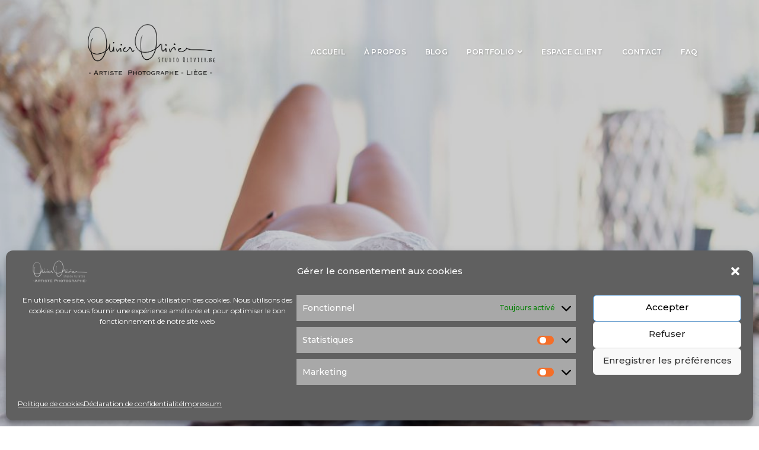

--- FILE ---
content_type: text/html; charset=UTF-8
request_url: https://studio-olivier.be/aline-grossesse/
body_size: 12655
content:
<!DOCTYPE html><html
lang=fr-FR><head><meta
charset="UTF-8"><meta
http-equiv="X-UA-Compatible" content="IE=edge"><meta
name="viewport" content="width=device-width, initial-scale=1.0"><link
rel=profile href=//gmpg.org/xfn/11><meta
name='robots' content='index, follow, max-image-preview:large, max-snippet:-1, max-video-preview:-1'><title>Aline - Studio Olivier - Artiste Photographe - Liège</title><meta
name="description" content="Retour sur la deuxième grossesse de Aline, séance réalisée avec son petit garçon dans un style boudoir très doux et en toute simplicité"><link
rel=canonical href=https://studio-olivier.be/aline-grossesse/ ><meta
property="og:locale" content="fr_FR"><meta
property="og:type" content="article"><meta
property="og:title" content="Aline - Studio Olivier - Artiste Photographe - Liège"><meta
property="og:description" content="Retour sur la deuxième grossesse de Aline, séance réalisée avec son petit garçon dans un style boudoir très doux et en toute simplicité"><meta
property="og:url" content="https://studio-olivier.be/aline-grossesse/"><meta
property="og:site_name" content="Studio Olivier - Artiste Photographe - Liège"><meta
property="article:publisher" content="https://www.facebook.com/studioolivier.be"><meta
property="article:published_time" content="2023-01-07T22:25:24+00:00"><meta
property="article:modified_time" content="2023-01-07T22:43:40+00:00"><meta
property="og:image" content="https://studio-olivier.be/wp-content/uploads/2023/01/SO1-2496-Modifier.jpg"><meta
property="og:image:width" content="1080"><meta
property="og:image:height" content="720"><meta
property="og:image:type" content="image/jpeg"><meta
name="author" content="Studio Olivier"><meta
name="twitter:card" content="summary_large_image"><meta
name="twitter:label1" content="Écrit par"><meta
name="twitter:data1" content="Studio Olivier"><meta
name="twitter:label2" content="Durée de lecture estimée"><meta
name="twitter:data2" content="2 minutes"> <script type=application/ld+json class=yoast-schema-graph>{"@context":"https://schema.org","@graph":[{"@type":"Article","@id":"https://studio-olivier.be/aline-grossesse/#article","isPartOf":{"@id":"https://studio-olivier.be/aline-grossesse/"},"author":{"name":"Studio Olivier","@id":"https://studio-olivier.be/#/schema/person/5646714b05c08150aed101cc2cde8506"},"headline":"Aline","datePublished":"2023-01-07T22:25:24+00:00","dateModified":"2023-01-07T22:43:40+00:00","mainEntityOfPage":{"@id":"https://studio-olivier.be/aline-grossesse/"},"wordCount":1,"commentCount":0,"publisher":{"@id":"https://studio-olivier.be/#organization"},"image":{"@id":"https://studio-olivier.be/aline-grossesse/#primaryimage"},"thumbnailUrl":"https://studio-olivier.be/wp-content/uploads/2023/01/SO1-2496-Modifier.jpg","articleSection":["Grossesse"],"inLanguage":"fr-FR","potentialAction":[{"@type":"CommentAction","name":"Comment","target":["https://studio-olivier.be/aline-grossesse/#respond"]}]},{"@type":"WebPage","@id":"https://studio-olivier.be/aline-grossesse/","url":"https://studio-olivier.be/aline-grossesse/","name":"Aline - Studio Olivier - Artiste Photographe - Liège","isPartOf":{"@id":"https://studio-olivier.be/#website"},"primaryImageOfPage":{"@id":"https://studio-olivier.be/aline-grossesse/#primaryimage"},"image":{"@id":"https://studio-olivier.be/aline-grossesse/#primaryimage"},"thumbnailUrl":"https://studio-olivier.be/wp-content/uploads/2023/01/SO1-2496-Modifier.jpg","datePublished":"2023-01-07T22:25:24+00:00","dateModified":"2023-01-07T22:43:40+00:00","description":"Retour sur la deuxième grossesse de Aline, séance réalisée avec son petit garçon dans un style boudoir très doux et en toute simplicité","breadcrumb":{"@id":"https://studio-olivier.be/aline-grossesse/#breadcrumb"},"inLanguage":"fr-FR","potentialAction":[{"@type":"ReadAction","target":["https://studio-olivier.be/aline-grossesse/"]}]},{"@type":"ImageObject","inLanguage":"fr-FR","@id":"https://studio-olivier.be/aline-grossesse/#primaryimage","url":"https://studio-olivier.be/wp-content/uploads/2023/01/SO1-2496-Modifier.jpg","contentUrl":"https://studio-olivier.be/wp-content/uploads/2023/01/SO1-2496-Modifier.jpg","width":1080,"height":720},{"@type":"BreadcrumbList","@id":"https://studio-olivier.be/aline-grossesse/#breadcrumb","itemListElement":[{"@type":"ListItem","position":1,"name":"Accueil","item":"https://studio-olivier.be/"},{"@type":"ListItem","position":2,"name":"Blog","item":"https://studio-olivier.be/contact/blog/"},{"@type":"ListItem","position":3,"name":"Aline"}]},{"@type":"WebSite","@id":"https://studio-olivier.be/#website","url":"https://studio-olivier.be/","name":"Studio Olivier - Artiste Photographe - Liège","description":"Mariage, grossesse, portrait, boudoir-glamour","publisher":{"@id":"https://studio-olivier.be/#organization"},"potentialAction":[{"@type":"SearchAction","target":{"@type":"EntryPoint","urlTemplate":"https://studio-olivier.be/?s={search_term_string}"},"query-input":{"@type":"PropertyValueSpecification","valueRequired":true,"valueName":"search_term_string"}}],"inLanguage":"fr-FR"},{"@type":"Organization","@id":"https://studio-olivier.be/#organization","name":"Studio-Olivier.be","url":"https://studio-olivier.be/","logo":{"@type":"ImageObject","inLanguage":"fr-FR","@id":"https://studio-olivier.be/#/schema/logo/image/","url":"https://studio-olivier.be/wp-content/uploads/2020/03/cropped-w-Olivier-Olivier-NB-WWW.studio-olivier.be-white-hiRes.png","contentUrl":"https://studio-olivier.be/wp-content/uploads/2020/03/cropped-w-Olivier-Olivier-NB-WWW.studio-olivier.be-white-hiRes.png","width":5000,"height":1808,"caption":"Studio-Olivier.be"},"image":{"@id":"https://studio-olivier.be/#/schema/logo/image/"},"sameAs":["https://www.facebook.com/studioolivier.be","https://www.instagram.com/studioolivier.be/?hl=fr"]},{"@type":"Person","@id":"https://studio-olivier.be/#/schema/person/5646714b05c08150aed101cc2cde8506","name":"Studio Olivier","image":{"@type":"ImageObject","inLanguage":"fr-FR","@id":"https://studio-olivier.be/#/schema/person/image/","url":"https://secure.gravatar.com/avatar/1aae85d497fd48f18c468fd3ba17f24ebbc7b73f98f0309b2b147f944d7c2ef5?s=96&r=g","contentUrl":"https://secure.gravatar.com/avatar/1aae85d497fd48f18c468fd3ba17f24ebbc7b73f98f0309b2b147f944d7c2ef5?s=96&r=g","caption":"Studio Olivier"},"sameAs":["https://www.studio-olivier.be"]}]}</script> <link
rel=dns-prefetch href=//fonts.googleapis.com><link
rel=alternate type=application/rss+xml title="Studio Olivier - Artiste Photographe - Liège &raquo; Flux" href=https://studio-olivier.be/feed/ ><link
rel=alternate type=application/rss+xml title="Studio Olivier - Artiste Photographe - Liège &raquo; Flux des commentaires" href=https://studio-olivier.be/comments/feed/ ><link
rel=alternate type=application/rss+xml title="Studio Olivier - Artiste Photographe - Liège &raquo; Aline Flux des commentaires" href=https://studio-olivier.be/aline-grossesse/feed/ ><link
rel=alternate title="oEmbed (JSON)" type=application/json+oembed href="https://studio-olivier.be/wp-json/oembed/1.0/embed?url=https%3A%2F%2Fstudio-olivier.be%2Faline-grossesse%2F"><link
rel=alternate title="oEmbed (XML)" type=text/xml+oembed href="https://studio-olivier.be/wp-json/oembed/1.0/embed?url=https%3A%2F%2Fstudio-olivier.be%2Faline-grossesse%2F&#038;format=xml"><style>.lazyload,.lazyloading{max-width:100%}</style> <script data-service=google-analytics data-category=statistics data-cmplz-src="//www.googletagmanager.com/gtag/js?id=G-1DNB7VJ5TT"  data-cfasync=false data-wpfc-render=false type=text/plain async></script> <script data-cfasync=false data-wpfc-render=false>var em_version='8.11.1';var em_track_user=true;var em_no_track_reason='';var ExactMetricsDefaultLocations={"page_location":"https:\/\/studio-olivier.be\/aline-grossesse\/"};if(typeof ExactMetricsPrivacyGuardFilter==='function'){var ExactMetricsLocations=(typeof ExactMetricsExcludeQuery==='object')?ExactMetricsPrivacyGuardFilter(ExactMetricsExcludeQuery):ExactMetricsPrivacyGuardFilter(ExactMetricsDefaultLocations);}else{var ExactMetricsLocations=(typeof ExactMetricsExcludeQuery==='object')?ExactMetricsExcludeQuery:ExactMetricsDefaultLocations;}
var disableStrs=['ga-disable-G-1DNB7VJ5TT',];function __gtagTrackerIsOptedOut(){for(var index=0;index<disableStrs.length;index++){if(document.cookie.indexOf(disableStrs[index]+'=true')>-1){return true;}}
return false;}
if(__gtagTrackerIsOptedOut()){for(var index=0;index<disableStrs.length;index++){window[disableStrs[index]]=true;}}
function __gtagTrackerOptout(){for(var index=0;index<disableStrs.length;index++){document.cookie=disableStrs[index]+'=true; expires=Thu, 31 Dec 2099 23:59:59 UTC; path=/';window[disableStrs[index]]=true;}}
if('undefined'===typeof gaOptout){function gaOptout(){__gtagTrackerOptout();}}
window.dataLayer=window.dataLayer||[];window.ExactMetricsDualTracker={helpers:{},trackers:{},};if(em_track_user){function __gtagDataLayer(){dataLayer.push(arguments);}
function __gtagTracker(type,name,parameters){if(!parameters){parameters={};}
if(parameters.send_to){__gtagDataLayer.apply(null,arguments);return;}
if(type==='event'){parameters.send_to=exactmetrics_frontend.v4_id;var hookName=name;if(typeof parameters['event_category']!=='undefined'){hookName=parameters['event_category']+':'+name;}
if(typeof ExactMetricsDualTracker.trackers[hookName]!=='undefined'){ExactMetricsDualTracker.trackers[hookName](parameters);}else{__gtagDataLayer('event',name,parameters);}}else{__gtagDataLayer.apply(null,arguments);}}
__gtagTracker('js',new Date());__gtagTracker('set',{'developer_id.dNDMyYj':true,});if(ExactMetricsLocations.page_location){__gtagTracker('set',ExactMetricsLocations);}
__gtagTracker('config','G-1DNB7VJ5TT',{"forceSSL":"true","anonymize_ip":"true"});window.gtag=__gtagTracker;(function(){var noopfn=function(){return null;};var newtracker=function(){return new Tracker();};var Tracker=function(){return null;};var p=Tracker.prototype;p.get=noopfn;p.set=noopfn;p.send=function(){var args=Array.prototype.slice.call(arguments);args.unshift('send');__gaTracker.apply(null,args);};var __gaTracker=function(){var len=arguments.length;if(len===0){return;}
var f=arguments[len-1];if(typeof f!=='object'||f===null||typeof f.hitCallback!=='function'){if('send'===arguments[0]){var hitConverted,hitObject=false,action;if('event'===arguments[1]){if('undefined'!==typeof arguments[3]){hitObject={'eventAction':arguments[3],'eventCategory':arguments[2],'eventLabel':arguments[4],'value':arguments[5]?arguments[5]:1,}}}
if('pageview'===arguments[1]){if('undefined'!==typeof arguments[2]){hitObject={'eventAction':'page_view','page_path':arguments[2],}}}
if(typeof arguments[2]==='object'){hitObject=arguments[2];}
if(typeof arguments[5]==='object'){Object.assign(hitObject,arguments[5]);}
if('undefined'!==typeof arguments[1].hitType){hitObject=arguments[1];if('pageview'===hitObject.hitType){hitObject.eventAction='page_view';}}
if(hitObject){action='timing'===arguments[1].hitType?'timing_complete':hitObject.eventAction;hitConverted=mapArgs(hitObject);__gtagTracker('event',action,hitConverted);}}
return;}
function mapArgs(args){var arg,hit={};var gaMap={'eventCategory':'event_category','eventAction':'event_action','eventLabel':'event_label','eventValue':'event_value','nonInteraction':'non_interaction','timingCategory':'event_category','timingVar':'name','timingValue':'value','timingLabel':'event_label','page':'page_path','location':'page_location','title':'page_title','referrer':'page_referrer',};for(arg in args){if(!(!args.hasOwnProperty(arg)||!gaMap.hasOwnProperty(arg))){hit[gaMap[arg]]=args[arg];}else{hit[arg]=args[arg];}}
return hit;}
try{f.hitCallback();}catch(ex){}};__gaTracker.create=newtracker;__gaTracker.getByName=newtracker;__gaTracker.getAll=function(){return[];};__gaTracker.remove=noopfn;__gaTracker.loaded=true;window['__gaTracker']=__gaTracker;})();}else{console.log("");(function(){function __gtagTracker(){return null;}
window['__gtagTracker']=__gtagTracker;window['gtag']=__gtagTracker;})();}</script> <style id=wp-img-auto-sizes-contain-inline-css>img:is([sizes=auto i],[sizes^="auto," i]){contain-intrinsic-size:3000px 1500px}</style><style id=classic-theme-styles-inline-css>/*! This file is auto-generated */
.wp-block-button__link{color:#fff;background-color:#32373c;border-radius:9999px;box-shadow:none;text-decoration:none;padding:calc(.667em + 2px) calc(1.333em + 2px);font-size:1.125em}.wp-block-file__button{background:#32373c;color:#fff;text-decoration:none}</style><style id=global-styles-inline-css>/*<![CDATA[*/:root{--wp--preset--aspect-ratio--square:1;--wp--preset--aspect-ratio--4-3:4/3;--wp--preset--aspect-ratio--3-4:3/4;--wp--preset--aspect-ratio--3-2:3/2;--wp--preset--aspect-ratio--2-3:2/3;--wp--preset--aspect-ratio--16-9:16/9;--wp--preset--aspect-ratio--9-16:9/16;--wp--preset--color--black:#000;--wp--preset--color--cyan-bluish-gray:#abb8c3;--wp--preset--color--white:#fff;--wp--preset--color--pale-pink:#f78da7;--wp--preset--color--vivid-red:#cf2e2e;--wp--preset--color--luminous-vivid-orange:#ff6900;--wp--preset--color--luminous-vivid-amber:#fcb900;--wp--preset--color--light-green-cyan:#7bdcb5;--wp--preset--color--vivid-green-cyan:#00d084;--wp--preset--color--pale-cyan-blue:#8ed1fc;--wp--preset--color--vivid-cyan-blue:#0693e3;--wp--preset--color--vivid-purple:#9b51e0;--wp--preset--gradient--vivid-cyan-blue-to-vivid-purple:linear-gradient(135deg,rgb(6,147,227) 0%,rgb(155,81,224) 100%);--wp--preset--gradient--light-green-cyan-to-vivid-green-cyan:linear-gradient(135deg,rgb(122,220,180) 0%,rgb(0,208,130) 100%);--wp--preset--gradient--luminous-vivid-amber-to-luminous-vivid-orange:linear-gradient(135deg,rgb(252,185,0) 0%,rgb(255,105,0) 100%);--wp--preset--gradient--luminous-vivid-orange-to-vivid-red:linear-gradient(135deg,rgb(255,105,0) 0%,rgb(207,46,46) 100%);--wp--preset--gradient--very-light-gray-to-cyan-bluish-gray:linear-gradient(135deg,rgb(238,238,238) 0%,rgb(169,184,195) 100%);--wp--preset--gradient--cool-to-warm-spectrum:linear-gradient(135deg,rgb(74,234,220) 0%,rgb(151,120,209) 20%,rgb(207,42,186) 40%,rgb(238,44,130) 60%,rgb(251,105,98) 80%,rgb(254,248,76) 100%);--wp--preset--gradient--blush-light-purple:linear-gradient(135deg,rgb(255,206,236) 0%,rgb(152,150,240) 100%);--wp--preset--gradient--blush-bordeaux:linear-gradient(135deg,rgb(254,205,165) 0%,rgb(254,45,45) 50%,rgb(107,0,62) 100%);--wp--preset--gradient--luminous-dusk:linear-gradient(135deg,rgb(255,203,112) 0%,rgb(199,81,192) 50%,rgb(65,88,208) 100%);--wp--preset--gradient--pale-ocean:linear-gradient(135deg,rgb(255,245,203) 0%,rgb(182,227,212) 50%,rgb(51,167,181) 100%);--wp--preset--gradient--electric-grass:linear-gradient(135deg,rgb(202,248,128) 0%,rgb(113,206,126) 100%);--wp--preset--gradient--midnight:linear-gradient(135deg,rgb(2,3,129) 0%,rgb(40,116,252) 100%);--wp--preset--font-size--small:13px;--wp--preset--font-size--medium:20px;--wp--preset--font-size--large:36px;--wp--preset--font-size--x-large:42px;--wp--preset--spacing--20:0.44rem;--wp--preset--spacing--30:0.67rem;--wp--preset--spacing--40:1rem;--wp--preset--spacing--50:1.5rem;--wp--preset--spacing--60:2.25rem;--wp--preset--spacing--70:3.38rem;--wp--preset--spacing--80:5.06rem;--wp--preset--shadow--natural:6px 6px 9px rgba(0, 0, 0, 0.2);--wp--preset--shadow--deep:12px 12px 50px rgba(0, 0, 0, 0.4);--wp--preset--shadow--sharp:6px 6px 0px rgba(0, 0, 0, 0.2);--wp--preset--shadow--outlined:6px 6px 0px -3px rgb(255, 255, 255), 6px 6px rgb(0, 0, 0);--wp--preset--shadow--crisp:6px 6px 0px rgb(0, 0, 0)}:where(.is-layout-flex){gap:0.5em}:where(.is-layout-grid){gap:0.5em}body .is-layout-flex{display:flex}.is-layout-flex{flex-wrap:wrap;align-items:center}.is-layout-flex>:is(*,div){margin:0}body .is-layout-grid{display:grid}.is-layout-grid>:is(*,div){margin:0}:where(.wp-block-columns.is-layout-flex){gap:2em}:where(.wp-block-columns.is-layout-grid){gap:2em}:where(.wp-block-post-template.is-layout-flex){gap:1.25em}:where(.wp-block-post-template.is-layout-grid){gap:1.25em}.has-black-color{color:var(--wp--preset--color--black) !important}.has-cyan-bluish-gray-color{color:var(--wp--preset--color--cyan-bluish-gray) !important}.has-white-color{color:var(--wp--preset--color--white) !important}.has-pale-pink-color{color:var(--wp--preset--color--pale-pink) !important}.has-vivid-red-color{color:var(--wp--preset--color--vivid-red) !important}.has-luminous-vivid-orange-color{color:var(--wp--preset--color--luminous-vivid-orange) !important}.has-luminous-vivid-amber-color{color:var(--wp--preset--color--luminous-vivid-amber) !important}.has-light-green-cyan-color{color:var(--wp--preset--color--light-green-cyan) !important}.has-vivid-green-cyan-color{color:var(--wp--preset--color--vivid-green-cyan) !important}.has-pale-cyan-blue-color{color:var(--wp--preset--color--pale-cyan-blue) !important}.has-vivid-cyan-blue-color{color:var(--wp--preset--color--vivid-cyan-blue) !important}.has-vivid-purple-color{color:var(--wp--preset--color--vivid-purple) !important}.has-black-background-color{background-color:var(--wp--preset--color--black) !important}.has-cyan-bluish-gray-background-color{background-color:var(--wp--preset--color--cyan-bluish-gray) !important}.has-white-background-color{background-color:var(--wp--preset--color--white) !important}.has-pale-pink-background-color{background-color:var(--wp--preset--color--pale-pink) !important}.has-vivid-red-background-color{background-color:var(--wp--preset--color--vivid-red) !important}.has-luminous-vivid-orange-background-color{background-color:var(--wp--preset--color--luminous-vivid-orange) !important}.has-luminous-vivid-amber-background-color{background-color:var(--wp--preset--color--luminous-vivid-amber) !important}.has-light-green-cyan-background-color{background-color:var(--wp--preset--color--light-green-cyan) !important}.has-vivid-green-cyan-background-color{background-color:var(--wp--preset--color--vivid-green-cyan) !important}.has-pale-cyan-blue-background-color{background-color:var(--wp--preset--color--pale-cyan-blue) !important}.has-vivid-cyan-blue-background-color{background-color:var(--wp--preset--color--vivid-cyan-blue) !important}.has-vivid-purple-background-color{background-color:var(--wp--preset--color--vivid-purple) !important}.has-black-border-color{border-color:var(--wp--preset--color--black) !important}.has-cyan-bluish-gray-border-color{border-color:var(--wp--preset--color--cyan-bluish-gray) !important}.has-white-border-color{border-color:var(--wp--preset--color--white) !important}.has-pale-pink-border-color{border-color:var(--wp--preset--color--pale-pink) !important}.has-vivid-red-border-color{border-color:var(--wp--preset--color--vivid-red) !important}.has-luminous-vivid-orange-border-color{border-color:var(--wp--preset--color--luminous-vivid-orange) !important}.has-luminous-vivid-amber-border-color{border-color:var(--wp--preset--color--luminous-vivid-amber) !important}.has-light-green-cyan-border-color{border-color:var(--wp--preset--color--light-green-cyan) !important}.has-vivid-green-cyan-border-color{border-color:var(--wp--preset--color--vivid-green-cyan) !important}.has-pale-cyan-blue-border-color{border-color:var(--wp--preset--color--pale-cyan-blue) !important}.has-vivid-cyan-blue-border-color{border-color:var(--wp--preset--color--vivid-cyan-blue) !important}.has-vivid-purple-border-color{border-color:var(--wp--preset--color--vivid-purple) !important}.has-vivid-cyan-blue-to-vivid-purple-gradient-background{background:var(--wp--preset--gradient--vivid-cyan-blue-to-vivid-purple) !important}.has-light-green-cyan-to-vivid-green-cyan-gradient-background{background:var(--wp--preset--gradient--light-green-cyan-to-vivid-green-cyan) !important}.has-luminous-vivid-amber-to-luminous-vivid-orange-gradient-background{background:var(--wp--preset--gradient--luminous-vivid-amber-to-luminous-vivid-orange) !important}.has-luminous-vivid-orange-to-vivid-red-gradient-background{background:var(--wp--preset--gradient--luminous-vivid-orange-to-vivid-red) !important}.has-very-light-gray-to-cyan-bluish-gray-gradient-background{background:var(--wp--preset--gradient--very-light-gray-to-cyan-bluish-gray) !important}.has-cool-to-warm-spectrum-gradient-background{background:var(--wp--preset--gradient--cool-to-warm-spectrum) !important}.has-blush-light-purple-gradient-background{background:var(--wp--preset--gradient--blush-light-purple) !important}.has-blush-bordeaux-gradient-background{background:var(--wp--preset--gradient--blush-bordeaux) !important}.has-luminous-dusk-gradient-background{background:var(--wp--preset--gradient--luminous-dusk) !important}.has-pale-ocean-gradient-background{background:var(--wp--preset--gradient--pale-ocean) !important}.has-electric-grass-gradient-background{background:var(--wp--preset--gradient--electric-grass) !important}.has-midnight-gradient-background{background:var(--wp--preset--gradient--midnight) !important}.has-small-font-size{font-size:var(--wp--preset--font-size--small) !important}.has-medium-font-size{font-size:var(--wp--preset--font-size--medium) !important}.has-large-font-size{font-size:var(--wp--preset--font-size--large) !important}.has-x-large-font-size{font-size:var(--wp--preset--font-size--x-large) !important}:where(.wp-block-post-template.is-layout-flex){gap:1.25em}:where(.wp-block-post-template.is-layout-grid){gap:1.25em}:where(.wp-block-term-template.is-layout-flex){gap:1.25em}:where(.wp-block-term-template.is-layout-grid){gap:1.25em}:where(.wp-block-columns.is-layout-flex){gap:2em}:where(.wp-block-columns.is-layout-grid){gap:2em}:root :where(.wp-block-pullquote){font-size:1.5em;line-height:1.6}/*]]>*/</style><link
rel=stylesheet href=https://studio-olivier.be/wp-content/cache/minify/82b73.css?x29973 media=all> <script src=https://studio-olivier.be/wp-content/cache/minify/2b2db.js?x29973></script> <link
rel=https://api.w.org/ href=https://studio-olivier.be/wp-json/ ><link
rel=alternate title=JSON type=application/json href=https://studio-olivier.be/wp-json/wp/v2/posts/8267><link
rel=EditURI type=application/rsd+xml title=RSD href=https://studio-olivier.be/xmlrpc.php?rsd><meta
name="generator" content="WordPress 6.9"><link
rel=shortlink href='https://studio-olivier.be/?p=8267'><style>.cmplz-hidden{display:none !important}</style> <script>document.documentElement.className=document.documentElement.className.replace('no-js','js');</script> <style>/*<![CDATA[*/.no-js
img.lazyload{display:none}figure.wp-block-image
img.lazyloading{min-width:150px}.lazyload,.lazyloading{--smush-placeholder-width:100px;--smush-placeholder-aspect-ratio:1/1;width:var(--smush-image-width, var(--smush-placeholder-width)) !important;aspect-ratio:var(--smush-image-aspect-ratio, var(--smush-placeholder-aspect-ratio)) !important}.lazyload,.lazyloading{opacity:0}.lazyloaded{opacity:1;transition:opacity 400ms;transition-delay:0ms}/*]]>*/</style><link
rel=pingback href=https://studio-olivier.be/xmlrpc.php><meta
name="generator" content="Elementor 3.34.2; features: additional_custom_breakpoints; settings: css_print_method-external, google_font-enabled, font_display-auto"><style>.recentcomments
a{display:inline !important;padding:0
!important;margin:0
!important}</style><style>.e-con.e-parent:nth-of-type(n+4):not(.e-lazyloaded):not(.e-no-lazyload),
.e-con.e-parent:nth-of-type(n+4):not(.e-lazyloaded):not(.e-no-lazyload) *{background-image:none !important}@media screen and (max-height: 1024px){.e-con.e-parent:nth-of-type(n+3):not(.e-lazyloaded):not(.e-no-lazyload),
.e-con.e-parent:nth-of-type(n+3):not(.e-lazyloaded):not(.e-no-lazyload) *{background-image:none !important}}@media screen and (max-height: 640px){.e-con.e-parent:nth-of-type(n+2):not(.e-lazyloaded):not(.e-no-lazyload),
.e-con.e-parent:nth-of-type(n+2):not(.e-lazyloaded):not(.e-no-lazyload) *{background-image:none !important}}</style><link
rel=icon href=https://studio-olivier.be/wp-content/uploads/2020/03/cropped-Cartes-de-visites-Bon-Logo-Studio-Olivier.be-Artiste-Photogrpahe-Liège-scaled-1-32x32.jpg?x29973 sizes=32x32><link
rel=icon href=https://studio-olivier.be/wp-content/uploads/2020/03/cropped-Cartes-de-visites-Bon-Logo-Studio-Olivier.be-Artiste-Photogrpahe-Liège-scaled-1-192x192.jpg?x29973 sizes=192x192><link
rel=apple-touch-icon href=https://studio-olivier.be/wp-content/uploads/2020/03/cropped-Cartes-de-visites-Bon-Logo-Studio-Olivier.be-Artiste-Photogrpahe-Liège-scaled-1-180x180.jpg?x29973><meta
name="msapplication-TileImage" content="https://studio-olivier.be/wp-content/uploads/2020/03/cropped-Cartes-de-visites-Bon-Logo-Studio-Olivier.be-Artiste-Photogrpahe-Liège-scaled-1-270x270.jpg"></head><body
data-rsssl=1 data-cmplz=1 class="wp-singular post-template-default single single-post postid-8267 single-format-standard wp-custom-logo wp-embed-responsive wp-theme-photoframe page-with-slideshow page-header-default elementor-default elementor-kit-4129 elementor-page elementor-page-8267" data-burst_id=8267 data-burst_type=post><div
id=container><a
class="skip-link screen-reader-text" href=#site-main>Skip to content</a><div
class=site-wrapper-all><div
class=site-wrapper-masthead-mobile><div
id=site-hero-image><div
class=site-hero-slideshow-wrapper><ul
class=site-hero-slideshow-list>
<li
class="site-hero-slideshow-item lazyload" style="background-image:inherit; background-position: 50%;" data-bg-image=url(https://studio-olivier.be/wp-content/uploads/2023/01/SO1-2496-Modifier.jpg)></li></ul></div></div><header
id=site-masthead class="site-section site-section-masthead"><div
class="site-section-wrapper site-section-wrapper-masthead"><div
id=site-logo><div
class=site-logo-wrapper-dark><a
href=https://studio-olivier.be/ class=custom-logo-link rel=home><img
fetchpriority=high width=5000 height=1808 src=https://studio-olivier.be/wp-content/uploads/2020/03/cropped-w-Olivier-Olivier-NB-WWW.studio-olivier.be-white-hiRes.png?x29973 class=custom-logo alt="Logo for Studio Olivier - Artiste Photographe - Liège" decoding=async srcset="https://studio-olivier.be/wp-content/uploads/2020/03/cropped-w-Olivier-Olivier-NB-WWW.studio-olivier.be-white-hiRes.png 5000w, https://studio-olivier.be/wp-content/uploads/2020/03/cropped-w-Olivier-Olivier-NB-WWW.studio-olivier.be-white-hiRes-300x108.png 300w, https://studio-olivier.be/wp-content/uploads/2020/03/cropped-w-Olivier-Olivier-NB-WWW.studio-olivier.be-white-hiRes-1024x370.png 1024w, https://studio-olivier.be/wp-content/uploads/2020/03/cropped-w-Olivier-Olivier-NB-WWW.studio-olivier.be-white-hiRes-768x278.png 768w, https://studio-olivier.be/wp-content/uploads/2020/03/cropped-w-Olivier-Olivier-NB-WWW.studio-olivier.be-white-hiRes-1536x555.png 1536w, https://studio-olivier.be/wp-content/uploads/2020/03/cropped-w-Olivier-Olivier-NB-WWW.studio-olivier.be-white-hiRes-2048x741.png 2048w" sizes="(max-width: 5000px) 100vw, 5000px"></a></div><div
class=site-logo-wrapper-light><a
href=https://studio-olivier.be/ ><img
data-src=https://studio-olivier.be/wp-content/uploads/2020/03/W-Olivier-Olivier-WWW.studio-olivier.be-white-hiRes.png?x29973 alt="Studio Olivier &#8211; Artiste Photographe &#8211; Liège" class="custom-logo site-logo-light lazyload" src="[data-uri]" style="--smush-placeholder-width: 4000px; --smush-placeholder-aspect-ratio: 4000/2667;"></a></div></div><div
id=site-section-primary-menu><span
id=site-mobile-menu-toggle>
<button
class=site-toggle-anchor>
<span
class="site-toggle-icon site-toggle-icon-open is-visible fas fa-bars"></span>
<span
class="site-toggle-label site-toggle-label-open is-visible">Menu</span>
<span
class="site-toggle-icon site-toggle-icon-close fas fa-bars"></span>
<span
class="site-toggle-label site-toggle-label-close">Menu</span>
</button>
</span><nav
id=site-primary-nav><ul
id=site-primary-menu class="large-nav sf-menu"><li
id=menu-item-27 class="menu-item menu-item-type-custom menu-item-object-custom menu-item-home menu-item-27"><a
href=https://studio-olivier.be>Accueil</a></li>
<li
id=menu-item-29 class="menu-item menu-item-type-post_type menu-item-object-page menu-item-29"><a
href=https://studio-olivier.be/a-propos/ >À propos</a></li>
<li
id=menu-item-44 class="menu-item menu-item-type-post_type menu-item-object-page current_page_parent menu-item-44"><a
href=https://studio-olivier.be/contact/blog/ >Blog</a></li>
<li
id=menu-item-43 class="menu-item menu-item-type-post_type menu-item-object-page menu-item-has-children menu-item-43"><a
href=https://studio-olivier.be/portfolio/ >Portfolio</a><ul
class=sub-menu>
<li
id=menu-item-186 class="menu-item menu-item-type-post_type menu-item-object-page menu-item-186"><a
href=https://studio-olivier.be/mariage/ >Mariage</a></li>
<li
id=menu-item-168 class="menu-item menu-item-type-post_type menu-item-object-page menu-item-168"><a
href=https://studio-olivier.be/grossesse/ >Grossesse</a></li>
<li
id=menu-item-179 class="menu-item menu-item-type-post_type menu-item-object-page menu-item-179"><a
href=https://studio-olivier.be/boudoir-lingerie/ >Boudoir-Lingerie</a></li>
<li
id=menu-item-159 class="menu-item menu-item-type-post_type menu-item-object-page menu-item-159"><a
href=https://studio-olivier.be/portrait/ >Portrait</a></li></ul>
</li>
<li
id=menu-item-815 class="menu-item menu-item-type-post_type menu-item-object-page menu-item-815"><a
href=https://studio-olivier.be/espace-client/ >Espace client</a></li>
<li
id=menu-item-93 class="menu-item menu-item-type-post_type menu-item-object-page menu-item-93"><a
href=https://studio-olivier.be/contact/ >Contact</a></li>
<li
id=menu-item-309 class="menu-item menu-item-type-post_type menu-item-object-page menu-item-309"><a
href=https://studio-olivier.be/faq/ >FAQ</a></li></ul></nav></div></div><div
id=site-mobile-menu><div
class=menu-wrapper><nav
class=mobile-menu aria-label="Mobile Menu"><ul
id=menu-menu-1 class=menu><li
class="menu-item menu-item-type-custom menu-item-object-custom menu-item-home menu-item-27"><a
href=https://studio-olivier.be>Accueil</a></li>
<li
class="menu-item menu-item-type-post_type menu-item-object-page menu-item-29"><a
href=https://studio-olivier.be/a-propos/ >À propos</a></li>
<li
class="menu-item menu-item-type-post_type menu-item-object-page current_page_parent menu-item-44"><a
href=https://studio-olivier.be/contact/blog/ >Blog</a></li>
<li
class="menu-item menu-item-type-post_type menu-item-object-page menu-item-has-children menu-item-43"><a
href=https://studio-olivier.be/portfolio/ >Portfolio</a><button
class="sub-menu-toggle toggle-anchor"><span
class=screen-reader-text>Show sub menu</span><i
class="fas fa-chevron-down"></i></span></button><ul
class=sub-menu>
<li
class="menu-item menu-item-type-post_type menu-item-object-page menu-item-186"><a
href=https://studio-olivier.be/mariage/ >Mariage</a></li>
<li
class="menu-item menu-item-type-post_type menu-item-object-page menu-item-168"><a
href=https://studio-olivier.be/grossesse/ >Grossesse</a></li>
<li
class="menu-item menu-item-type-post_type menu-item-object-page menu-item-179"><a
href=https://studio-olivier.be/boudoir-lingerie/ >Boudoir-Lingerie</a></li>
<li
class="menu-item menu-item-type-post_type menu-item-object-page menu-item-159"><a
href=https://studio-olivier.be/portrait/ >Portrait</a></li></ul>
</li>
<li
class="menu-item menu-item-type-post_type menu-item-object-page menu-item-815"><a
href=https://studio-olivier.be/espace-client/ >Espace client</a></li>
<li
class="menu-item menu-item-type-post_type menu-item-object-page menu-item-93"><a
href=https://studio-olivier.be/contact/ >Contact</a></li>
<li
class="menu-item menu-item-type-post_type menu-item-object-page menu-item-309"><a
href=https://studio-olivier.be/faq/ >FAQ</a></li></ul></nav></div></div></header></div><main
id=site-main><div
class=site-page-content><div
class="site-section-wrapper site-section-wrapper-main"><div
class="site-column site-column-content"><div
class="site-column-wrapper clearfix"><h1 class="page-title"><span
class=page-title-span>Aline</span></h1><p
class=entry-tagline><span
class="post-meta-span post-meta-span-category"><a
href=https://studio-olivier.be/category/grossesse/ rel="category tag">Grossesse</a></span><span
class="post-meta-span post-meta-span-time"><time
datetime=2023-01-07 pubdate>7 janvier 2023</time></span></p><div
class=entry-content><div
data-elementor-type=wp-post data-elementor-id=8267 class="elementor elementor-8267"><section
class="elementor-section elementor-top-section elementor-element elementor-element-da8ef61 elementor-section-stretched elementor-section-boxed elementor-section-height-default elementor-section-height-default" data-id=da8ef61 data-element_type=section data-settings={&quot;stretch_section&quot;:&quot;section-stretched&quot;}><div
class="elementor-container elementor-column-gap-default"><div
class="elementor-column elementor-col-100 elementor-top-column elementor-element elementor-element-3021cf5" data-id=3021cf5 data-element_type=column><div
class="elementor-widget-wrap elementor-element-populated"><div
class="elementor-element elementor-element-6b521a0 elementor-widget elementor-widget-image-gallery" data-id=6b521a0 data-element_type=widget data-widget_type=image-gallery.default><div
class=elementor-widget-container><div
class=elementor-image-gallery><div
id=gallery-1 class='gallery galleryid-8267 gallery-columns-1 gallery-size-1536x1536'><figure
class=gallery-item><div
class='gallery-icon portrait'>
<a
data-elementor-open-lightbox=yes data-elementor-lightbox-slideshow=6b521a0 data-elementor-lightbox-title=SO1-2429-Modifier data-e-action-hash=#elementor-action%3Aaction%3Dlightbox%26settings%3DeyJpZCI6ODIzNiwidXJsIjoiaHR0cHM6XC9cL3N0dWRpby1vbGl2aWVyLmJlXC93cC1jb250ZW50XC91cGxvYWRzXC8yMDIzXC8wMVwvU08xLTI0MjktTW9kaWZpZXIuanBnIiwic2xpZGVzaG93IjoiNmI1MjFhMCJ9 href=https://studio-olivier.be/wp-content/uploads/2023/01/SO1-2429-Modifier.jpg?x29973><img
decoding=async width=1024 height=1536 src=//studio-olivier.be/wp-content/plugins/a3-lazy-load/assets/images/lazy_placeholder.gif?x29973 data-lazy-type=image data-src=https://studio-olivier.be/wp-content/uploads/2023/01/SO1-2429-Modifier-1024x1536.jpg?x29973 class="lazy lazy-hidden attachment-1536x1536 size-1536x1536" alt srcset data-srcset="https://studio-olivier.be/wp-content/uploads/2023/01/SO1-2429-Modifier-1024x1536.jpg 1024w, https://studio-olivier.be/wp-content/uploads/2023/01/SO1-2429-Modifier-200x300.jpg 200w, https://studio-olivier.be/wp-content/uploads/2023/01/SO1-2429-Modifier-683x1024.jpg 683w, https://studio-olivier.be/wp-content/uploads/2023/01/SO1-2429-Modifier-768x1152.jpg 768w, https://studio-olivier.be/wp-content/uploads/2023/01/SO1-2429-Modifier-320x480.jpg 320w, https://studio-olivier.be/wp-content/uploads/2023/01/SO1-2429-Modifier.jpg 1067w" sizes="(max-width: 1024px) 100vw, 1024px"><noscript><img
decoding=async width=1024 height=1536 src=https://studio-olivier.be/wp-content/uploads/2023/01/SO1-2429-Modifier-1024x1536.jpg?x29973 class="attachment-1536x1536 size-1536x1536" alt srcset="https://studio-olivier.be/wp-content/uploads/2023/01/SO1-2429-Modifier-1024x1536.jpg 1024w, https://studio-olivier.be/wp-content/uploads/2023/01/SO1-2429-Modifier-200x300.jpg 200w, https://studio-olivier.be/wp-content/uploads/2023/01/SO1-2429-Modifier-683x1024.jpg 683w, https://studio-olivier.be/wp-content/uploads/2023/01/SO1-2429-Modifier-768x1152.jpg 768w, https://studio-olivier.be/wp-content/uploads/2023/01/SO1-2429-Modifier-320x480.jpg 320w, https://studio-olivier.be/wp-content/uploads/2023/01/SO1-2429-Modifier.jpg 1067w" sizes="(max-width: 1024px) 100vw, 1024px"></noscript></a></div></figure><figure
class=gallery-item><div
class='gallery-icon landscape'>
<a
data-elementor-open-lightbox=yes data-elementor-lightbox-slideshow=6b521a0 data-elementor-lightbox-title=SO1-2327-Modifier data-e-action-hash=#elementor-action%3Aaction%3Dlightbox%26settings%3DeyJpZCI6ODIzNSwidXJsIjoiaHR0cHM6XC9cL3N0dWRpby1vbGl2aWVyLmJlXC93cC1jb250ZW50XC91cGxvYWRzXC8yMDIzXC8wMVwvU08xLTIzMjctTW9kaWZpZXIuanBnIiwic2xpZGVzaG93IjoiNmI1MjFhMCJ9 href=https://studio-olivier.be/wp-content/uploads/2023/01/SO1-2327-Modifier.jpg?x29973><img
decoding=async width=1080 height=720 src=//studio-olivier.be/wp-content/plugins/a3-lazy-load/assets/images/lazy_placeholder.gif?x29973 data-lazy-type=image data-src=https://studio-olivier.be/wp-content/uploads/2023/01/SO1-2327-Modifier.jpg?x29973 class="lazy lazy-hidden attachment-1536x1536 size-1536x1536" alt srcset data-srcset="https://studio-olivier.be/wp-content/uploads/2023/01/SO1-2327-Modifier.jpg 1080w, https://studio-olivier.be/wp-content/uploads/2023/01/SO1-2327-Modifier-300x200.jpg 300w, https://studio-olivier.be/wp-content/uploads/2023/01/SO1-2327-Modifier-1024x683.jpg 1024w, https://studio-olivier.be/wp-content/uploads/2023/01/SO1-2327-Modifier-768x512.jpg 768w" sizes="(max-width: 1080px) 100vw, 1080px"><noscript><img
decoding=async width=1080 height=720 src=https://studio-olivier.be/wp-content/uploads/2023/01/SO1-2327-Modifier.jpg?x29973 class="attachment-1536x1536 size-1536x1536" alt srcset="https://studio-olivier.be/wp-content/uploads/2023/01/SO1-2327-Modifier.jpg 1080w, https://studio-olivier.be/wp-content/uploads/2023/01/SO1-2327-Modifier-300x200.jpg 300w, https://studio-olivier.be/wp-content/uploads/2023/01/SO1-2327-Modifier-1024x683.jpg 1024w, https://studio-olivier.be/wp-content/uploads/2023/01/SO1-2327-Modifier-768x512.jpg 768w" sizes="(max-width: 1080px) 100vw, 1080px"></noscript></a></div></figure><figure
class=gallery-item><div
class='gallery-icon portrait'>
<a
data-elementor-open-lightbox=yes data-elementor-lightbox-slideshow=6b521a0 data-elementor-lightbox-title=SO2-6641-Modifier data-e-action-hash=#elementor-action%3Aaction%3Dlightbox%26settings%3DeyJpZCI6ODI4NCwidXJsIjoiaHR0cHM6XC9cL3N0dWRpby1vbGl2aWVyLmJlXC93cC1jb250ZW50XC91cGxvYWRzXC8yMDIzXC8wMVwvU08yLTY2NDEtTW9kaWZpZXIuanBnIiwic2xpZGVzaG93IjoiNmI1MjFhMCJ9 href=https://studio-olivier.be/wp-content/uploads/2023/01/SO2-6641-Modifier.jpg?x29973><img
loading=lazy decoding=async width=1024 height=1536 src=//studio-olivier.be/wp-content/plugins/a3-lazy-load/assets/images/lazy_placeholder.gif?x29973 data-lazy-type=image data-src=https://studio-olivier.be/wp-content/uploads/2023/01/SO2-6641-Modifier-1024x1536.jpg?x29973 class="lazy lazy-hidden attachment-1536x1536 size-1536x1536" alt srcset data-srcset="https://studio-olivier.be/wp-content/uploads/2023/01/SO2-6641-Modifier-1024x1536.jpg 1024w, https://studio-olivier.be/wp-content/uploads/2023/01/SO2-6641-Modifier-200x300.jpg 200w, https://studio-olivier.be/wp-content/uploads/2023/01/SO2-6641-Modifier-683x1024.jpg 683w, https://studio-olivier.be/wp-content/uploads/2023/01/SO2-6641-Modifier-768x1152.jpg 768w, https://studio-olivier.be/wp-content/uploads/2023/01/SO2-6641-Modifier-320x480.jpg 320w, https://studio-olivier.be/wp-content/uploads/2023/01/SO2-6641-Modifier.jpg 1067w" sizes="(max-width: 1024px) 100vw, 1024px"><noscript><img
loading=lazy decoding=async width=1024 height=1536 src=https://studio-olivier.be/wp-content/uploads/2023/01/SO2-6641-Modifier-1024x1536.jpg?x29973 class="attachment-1536x1536 size-1536x1536" alt srcset="https://studio-olivier.be/wp-content/uploads/2023/01/SO2-6641-Modifier-1024x1536.jpg 1024w, https://studio-olivier.be/wp-content/uploads/2023/01/SO2-6641-Modifier-200x300.jpg 200w, https://studio-olivier.be/wp-content/uploads/2023/01/SO2-6641-Modifier-683x1024.jpg 683w, https://studio-olivier.be/wp-content/uploads/2023/01/SO2-6641-Modifier-768x1152.jpg 768w, https://studio-olivier.be/wp-content/uploads/2023/01/SO2-6641-Modifier-320x480.jpg 320w, https://studio-olivier.be/wp-content/uploads/2023/01/SO2-6641-Modifier.jpg 1067w" sizes="(max-width: 1024px) 100vw, 1024px"></noscript></a></div></figure><figure
class=gallery-item><div
class='gallery-icon portrait'>
<a
data-elementor-open-lightbox=yes data-elementor-lightbox-slideshow=6b521a0 data-elementor-lightbox-title=SO1-2379-Modifier data-e-action-hash=#elementor-action%3Aaction%3Dlightbox%26settings%3DeyJpZCI6ODIzNywidXJsIjoiaHR0cHM6XC9cL3N0dWRpby1vbGl2aWVyLmJlXC93cC1jb250ZW50XC91cGxvYWRzXC8yMDIzXC8wMVwvU08xLTIzNzktTW9kaWZpZXIuanBnIiwic2xpZGVzaG93IjoiNmI1MjFhMCJ9 href=https://studio-olivier.be/wp-content/uploads/2023/01/SO1-2379-Modifier.jpg?x29973><img
loading=lazy decoding=async width=1024 height=1536 src=//studio-olivier.be/wp-content/plugins/a3-lazy-load/assets/images/lazy_placeholder.gif?x29973 data-lazy-type=image data-src=https://studio-olivier.be/wp-content/uploads/2023/01/SO1-2379-Modifier-1024x1536.jpg?x29973 class="lazy lazy-hidden attachment-1536x1536 size-1536x1536" alt srcset data-srcset="https://studio-olivier.be/wp-content/uploads/2023/01/SO1-2379-Modifier-1024x1536.jpg 1024w, https://studio-olivier.be/wp-content/uploads/2023/01/SO1-2379-Modifier-200x300.jpg 200w, https://studio-olivier.be/wp-content/uploads/2023/01/SO1-2379-Modifier-683x1024.jpg 683w, https://studio-olivier.be/wp-content/uploads/2023/01/SO1-2379-Modifier-768x1152.jpg 768w, https://studio-olivier.be/wp-content/uploads/2023/01/SO1-2379-Modifier-320x480.jpg 320w, https://studio-olivier.be/wp-content/uploads/2023/01/SO1-2379-Modifier.jpg 1067w" sizes="(max-width: 1024px) 100vw, 1024px"><noscript><img
loading=lazy decoding=async width=1024 height=1536 src=https://studio-olivier.be/wp-content/uploads/2023/01/SO1-2379-Modifier-1024x1536.jpg?x29973 class="attachment-1536x1536 size-1536x1536" alt srcset="https://studio-olivier.be/wp-content/uploads/2023/01/SO1-2379-Modifier-1024x1536.jpg 1024w, https://studio-olivier.be/wp-content/uploads/2023/01/SO1-2379-Modifier-200x300.jpg 200w, https://studio-olivier.be/wp-content/uploads/2023/01/SO1-2379-Modifier-683x1024.jpg 683w, https://studio-olivier.be/wp-content/uploads/2023/01/SO1-2379-Modifier-768x1152.jpg 768w, https://studio-olivier.be/wp-content/uploads/2023/01/SO1-2379-Modifier-320x480.jpg 320w, https://studio-olivier.be/wp-content/uploads/2023/01/SO1-2379-Modifier.jpg 1067w" sizes="(max-width: 1024px) 100vw, 1024px"></noscript></a></div></figure><figure
class=gallery-item><div
class='gallery-icon landscape'>
<a
data-elementor-open-lightbox=yes data-elementor-lightbox-slideshow=6b521a0 data-elementor-lightbox-title=SO1-2493-Modifier data-e-action-hash=#elementor-action%3Aaction%3Dlightbox%26settings%3DeyJpZCI6ODI4MiwidXJsIjoiaHR0cHM6XC9cL3N0dWRpby1vbGl2aWVyLmJlXC93cC1jb250ZW50XC91cGxvYWRzXC8yMDIzXC8wMVwvU08xLTI0OTMtTW9kaWZpZXIuanBnIiwic2xpZGVzaG93IjoiNmI1MjFhMCJ9 href=https://studio-olivier.be/wp-content/uploads/2023/01/SO1-2493-Modifier.jpg?x29973><img
loading=lazy decoding=async width=1080 height=720 src=//studio-olivier.be/wp-content/plugins/a3-lazy-load/assets/images/lazy_placeholder.gif?x29973 data-lazy-type=image data-src=https://studio-olivier.be/wp-content/uploads/2023/01/SO1-2493-Modifier.jpg?x29973 class="lazy lazy-hidden attachment-1536x1536 size-1536x1536" alt srcset data-srcset="https://studio-olivier.be/wp-content/uploads/2023/01/SO1-2493-Modifier.jpg 1080w, https://studio-olivier.be/wp-content/uploads/2023/01/SO1-2493-Modifier-300x200.jpg 300w, https://studio-olivier.be/wp-content/uploads/2023/01/SO1-2493-Modifier-1024x683.jpg 1024w, https://studio-olivier.be/wp-content/uploads/2023/01/SO1-2493-Modifier-768x512.jpg 768w" sizes="(max-width: 1080px) 100vw, 1080px"><noscript><img
loading=lazy decoding=async width=1080 height=720 src=https://studio-olivier.be/wp-content/uploads/2023/01/SO1-2493-Modifier.jpg?x29973 class="attachment-1536x1536 size-1536x1536" alt srcset="https://studio-olivier.be/wp-content/uploads/2023/01/SO1-2493-Modifier.jpg 1080w, https://studio-olivier.be/wp-content/uploads/2023/01/SO1-2493-Modifier-300x200.jpg 300w, https://studio-olivier.be/wp-content/uploads/2023/01/SO1-2493-Modifier-1024x683.jpg 1024w, https://studio-olivier.be/wp-content/uploads/2023/01/SO1-2493-Modifier-768x512.jpg 768w" sizes="(max-width: 1080px) 100vw, 1080px"></noscript></a></div></figure><figure
class=gallery-item><div
class='gallery-icon landscape'>
<a
data-elementor-open-lightbox=yes data-elementor-lightbox-slideshow=6b521a0 data-elementor-lightbox-title=SO1-2504-Modifier data-e-action-hash=#elementor-action%3Aaction%3Dlightbox%26settings%3DeyJpZCI6ODI4MywidXJsIjoiaHR0cHM6XC9cL3N0dWRpby1vbGl2aWVyLmJlXC93cC1jb250ZW50XC91cGxvYWRzXC8yMDIzXC8wMVwvU08xLTI1MDQtTW9kaWZpZXIuanBnIiwic2xpZGVzaG93IjoiNmI1MjFhMCJ9 href=https://studio-olivier.be/wp-content/uploads/2023/01/SO1-2504-Modifier.jpg?x29973><img
loading=lazy decoding=async width=1080 height=720 src=//studio-olivier.be/wp-content/plugins/a3-lazy-load/assets/images/lazy_placeholder.gif?x29973 data-lazy-type=image data-src=https://studio-olivier.be/wp-content/uploads/2023/01/SO1-2504-Modifier.jpg?x29973 class="lazy lazy-hidden attachment-1536x1536 size-1536x1536" alt srcset data-srcset="https://studio-olivier.be/wp-content/uploads/2023/01/SO1-2504-Modifier.jpg 1080w, https://studio-olivier.be/wp-content/uploads/2023/01/SO1-2504-Modifier-300x200.jpg 300w, https://studio-olivier.be/wp-content/uploads/2023/01/SO1-2504-Modifier-1024x683.jpg 1024w, https://studio-olivier.be/wp-content/uploads/2023/01/SO1-2504-Modifier-768x512.jpg 768w" sizes="(max-width: 1080px) 100vw, 1080px"><noscript><img
loading=lazy decoding=async width=1080 height=720 src=https://studio-olivier.be/wp-content/uploads/2023/01/SO1-2504-Modifier.jpg?x29973 class="attachment-1536x1536 size-1536x1536" alt srcset="https://studio-olivier.be/wp-content/uploads/2023/01/SO1-2504-Modifier.jpg 1080w, https://studio-olivier.be/wp-content/uploads/2023/01/SO1-2504-Modifier-300x200.jpg 300w, https://studio-olivier.be/wp-content/uploads/2023/01/SO1-2504-Modifier-1024x683.jpg 1024w, https://studio-olivier.be/wp-content/uploads/2023/01/SO1-2504-Modifier-768x512.jpg 768w" sizes="(max-width: 1080px) 100vw, 1080px"></noscript></a></div></figure></div></div></div></div></div></div></div></section></div></div><div
id=ilovewp-comments class=comments-area><div
id=respond class=comment-respond><h3 id="reply-title" class="comment-reply-title">Laisser un commentaire <small><a
rel=nofollow id=cancel-comment-reply-link href=/aline-grossesse/#respond style=display:none;>Annuler la réponse</a></small></h3><form
action=https://studio-olivier.be/wp-comments-post.php method=post id=commentform class=comment-form><p
class=comment-notes><span
id=email-notes>Votre adresse e-mail ne sera pas publiée.</span> <span
class=required-field-message>Les champs obligatoires sont indiqués avec <span
class=required>*</span></span></p><p
class=comment-form-comment><label
for=comment>Commentaire <span
class=required>*</span></label><textarea id=comment name=comment cols=45 rows=8 maxlength=65525 required></textarea></p><p
class=comment-form-author><label
for=author>Nom <span
class=required>*</span></label> <input
id=author name=author type=text value size=30 maxlength=245 autocomplete=name required></p><p
class=comment-form-email><label
for=email>E-mail <span
class=required>*</span></label> <input
id=email name=email type=email value size=30 maxlength=100 aria-describedby=email-notes autocomplete=email required></p><p
class=comment-form-url><label
for=url>Site web</label> <input
id=url name=url type=url value size=30 maxlength=200 autocomplete=url></p><p
class=form-submit><input
name=submit type=submit id=submit class=submit value="Laisser un commentaire"> <input
type=hidden name=comment_post_ID value=8267 id=comment_post_ID>
<input
type=hidden name=comment_parent id=comment_parent value=0></p><p
style="display: none;"><input
type=hidden id=akismet_comment_nonce name=akismet_comment_nonce value=4d86f5c738></p><p
style="display: none !important;" class=akismet-fields-container data-prefix=ak_><label>&#916;<textarea name=ak_hp_textarea cols=45 rows=8 maxlength=100></textarea></label><input
type=hidden id=ak_js_1 name=ak_js value=171><script>document.getElementById("ak_js_1").setAttribute("value",(new Date()).getTime());</script></p></form></div></div></div></div></div></div></main><footer
id=site-footer class="site-section site-section-footer"><div
class="site-section-wrapper site-section-wrapper-footer"><div
class="site-columns site-columns-footer"><div
class="site-column site-column-2"><div
class=site-column-wrapper><div
id=media_image-8 class="widget widget_media_image"><div
class=widget-content-wrapper><img
width=300 height=200 src=//studio-olivier.be/wp-content/plugins/a3-lazy-load/assets/images/lazy_placeholder.gif?x29973 data-lazy-type=image data-src=https://studio-olivier.be/wp-content/uploads/2020/03/w-Olivier-Olivier-NB-WWW.studio-olivier.be-white-hiRes-300x200.png?x29973 class="lazy lazy-hidden image wp-image-4152  attachment-medium size-medium" alt style="max-width: 100%; height: auto;" decoding=async srcset data-srcset="https://studio-olivier.be/wp-content/uploads/2020/03/w-Olivier-Olivier-NB-WWW.studio-olivier.be-white-hiRes-300x200.png 300w, https://studio-olivier.be/wp-content/uploads/2020/03/w-Olivier-Olivier-NB-WWW.studio-olivier.be-white-hiRes-1024x683.png 1024w, https://studio-olivier.be/wp-content/uploads/2020/03/w-Olivier-Olivier-NB-WWW.studio-olivier.be-white-hiRes-768x512.png 768w, https://studio-olivier.be/wp-content/uploads/2020/03/w-Olivier-Olivier-NB-WWW.studio-olivier.be-white-hiRes-1536x1024.png 1536w, https://studio-olivier.be/wp-content/uploads/2020/03/w-Olivier-Olivier-NB-WWW.studio-olivier.be-white-hiRes-2048x1365.png 2048w, https://studio-olivier.be/wp-content/uploads/2020/03/w-Olivier-Olivier-NB-WWW.studio-olivier.be-white-hiRes-1600x1066.png 1600w" sizes="(max-width: 300px) 100vw, 300px"><noscript><img
width=300 height=200 src=https://studio-olivier.be/wp-content/uploads/2020/03/w-Olivier-Olivier-NB-WWW.studio-olivier.be-white-hiRes-300x200.png?x29973 class="image wp-image-4152  attachment-medium size-medium" alt style="max-width: 100%; height: auto;" decoding=async srcset="https://studio-olivier.be/wp-content/uploads/2020/03/w-Olivier-Olivier-NB-WWW.studio-olivier.be-white-hiRes-300x200.png 300w, https://studio-olivier.be/wp-content/uploads/2020/03/w-Olivier-Olivier-NB-WWW.studio-olivier.be-white-hiRes-1024x683.png 1024w, https://studio-olivier.be/wp-content/uploads/2020/03/w-Olivier-Olivier-NB-WWW.studio-olivier.be-white-hiRes-768x512.png 768w, https://studio-olivier.be/wp-content/uploads/2020/03/w-Olivier-Olivier-NB-WWW.studio-olivier.be-white-hiRes-1536x1024.png 1536w, https://studio-olivier.be/wp-content/uploads/2020/03/w-Olivier-Olivier-NB-WWW.studio-olivier.be-white-hiRes-2048x1365.png 2048w, https://studio-olivier.be/wp-content/uploads/2020/03/w-Olivier-Olivier-NB-WWW.studio-olivier.be-white-hiRes-1600x1066.png 1600w" sizes="(max-width: 300px) 100vw, 300px"></noscript></div></div></div></div><div
class="site-column site-column-3"><div
class=site-column-wrapper><div
id=nav_menu-6 class="widget widget_nav_menu"><div
class=widget-content-wrapper><div
class=menu-menu-2-container><ul
id=menu-menu-2 class=menu><li
id=menu-item-1525 class="menu-item menu-item-type-custom menu-item-object-custom menu-item-home menu-item-1525"><a
href=https://studio-olivier.be>Accueil</a></li>
<li
id=menu-item-1526 class="menu-item menu-item-type-post_type menu-item-object-page menu-item-1526"><a
href=https://studio-olivier.be/contact/ >Contact</a></li>
<li
id=menu-item-1527 class="menu-item menu-item-type-post_type menu-item-object-page menu-item-1527"><a
href=https://studio-olivier.be/a-propos/ >À propos</a></li>
<li
id=menu-item-7905 class="menu-item menu-item-type-post_type menu-item-object-post menu-item-7905"><a
href=https://studio-olivier.be/politique-de-confidentialite/ >Politique de confidentialité</a></li></ul></div></div></div></div></div></div></div></footer><div
id=site-footer-credit><div
class="site-section-wrapper site-section-wrapper-footer-credit"><p
class=site-credit>© studio-olivier.be-Tous droits réservés <span
class=theme-credit>Theme by <a
href=https://www.ilovewp.com/ rel="external designer noopener" target=_blank class=footer-logo-ilovewp>ILoveWP.com</a></span></p></div></div></div></div> <script type=speculationrules>{"prefetch":[{"source":"document","where":{"and":[{"href_matches":"/*"},{"not":{"href_matches":["/wp-*.php","/wp-admin/*","/wp-content/uploads/*","/wp-content/*","/wp-content/plugins/*","/wp-content/themes/photoframe/*","/*\\?(.+)"]}},{"not":{"selector_matches":"a[rel~=\"nofollow\"]"}},{"not":{"selector_matches":".no-prefetch, .no-prefetch a"}}]},"eagerness":"conservative"}]}</script> <div
id=cmplz-cookiebanner-container><div
class="cmplz-cookiebanner cmplz-hidden banner-1 bannieres-cookies optin cmplz-bottom cmplz-categories-type-save-preferences" aria-modal=true data-nosnippet=true role=dialog aria-live=polite aria-labelledby=cmplz-header-1-optin aria-describedby=cmplz-message-1-optin><div
class=cmplz-header><div
class=cmplz-logo><img
width=350 height=100 data-src=https://studio-olivier.be/wp-content/uploads/2023/01/Olivier-Olivier-ARTISTE-white-hiRes-350x100.png?x29973 class="attachment-cmplz_banner_image size-cmplz_banner_image lazyload" alt="Studio Olivier - Artiste Photographe - Liège" decoding=async src="[data-uri]" style="--smush-placeholder-width: 350px; --smush-placeholder-aspect-ratio: 350/100;"></div><div
class=cmplz-title id=cmplz-header-1-optin>Gérer le consentement aux cookies</div><div
class=cmplz-close tabindex=0 role=button aria-label="Fermer la boîte de dialogue">
<svg
aria-hidden=true focusable=false data-prefix=fas data-icon=times class="svg-inline--fa fa-times fa-w-11" role=img xmlns=http://www.w3.org/2000/svg viewBox="0 0 352 512"><path
fill=currentColor d="M242.72 256l100.07-100.07c12.28-12.28 12.28-32.19 0-44.48l-22.24-22.24c-12.28-12.28-32.19-12.28-44.48 0L176 189.28 75.93 89.21c-12.28-12.28-32.19-12.28-44.48 0L9.21 111.45c-12.28 12.28-12.28 32.19 0 44.48L109.28 256 9.21 356.07c-12.28 12.28-12.28 32.19 0 44.48l22.24 22.24c12.28 12.28 32.2 12.28 44.48 0L176 322.72l100.07 100.07c12.28 12.28 32.2 12.28 44.48 0l22.24-22.24c12.28-12.28 12.28-32.19 0-44.48L242.72 256z"></path></svg></div></div><div
class="cmplz-divider cmplz-divider-header"></div><div
class=cmplz-body><div
class=cmplz-message id=cmplz-message-1-optin>En utilisant ce site, vous acceptez notre utilisation des cookies. Nous utilisons des cookies pour vous fournir une expérience améliorée et pour optimiser le bon fonctionnement de notre site web</div><div
class=cmplz-categories>
<details
class="cmplz-category cmplz-functional" >
<summary>
<span
class=cmplz-category-header>
<span
class=cmplz-category-title>Fonctionnel</span>
<span
class=cmplz-always-active>
<span
class=cmplz-banner-checkbox>
<input
type=checkbox
id=cmplz-functional-optin
data-category=cmplz_functional
class="cmplz-consent-checkbox cmplz-functional"
size=40
value=1>
<label
class=cmplz-label for=cmplz-functional-optin><span
class=screen-reader-text>Fonctionnel</span></label>
</span>
Toujours activé	</span>
<span
class="cmplz-icon cmplz-open">
<svg
xmlns=http://www.w3.org/2000/svg viewBox="0 0 448 512"  height=18 ><path
d="M224 416c-8.188 0-16.38-3.125-22.62-9.375l-192-192c-12.5-12.5-12.5-32.75 0-45.25s32.75-12.5 45.25 0L224 338.8l169.4-169.4c12.5-12.5 32.75-12.5 45.25 0s12.5 32.75 0 45.25l-192 192C240.4 412.9 232.2 416 224 416z"/></svg>
</span>
</span>
</summary><div
class=cmplz-description>
<span
class=cmplz-description-functional>Le stockage ou l’accès technique est strictement nécessaire dans la finalité d’intérêt légitime de permettre l’utilisation d’un service spécifique explicitement demandé par l’abonné ou l’utilisateur, ou dans le seul but d’effectuer la transmission d’une communication sur un réseau de communications électroniques.</span></div>
</details><details
class="cmplz-category cmplz-preferences" >
<summary>
<span
class=cmplz-category-header>
<span
class=cmplz-category-title>Préférences</span>
<span
class=cmplz-banner-checkbox>
<input
type=checkbox
id=cmplz-preferences-optin
data-category=cmplz_preferences
class="cmplz-consent-checkbox cmplz-preferences"
size=40
value=1>
<label
class=cmplz-label for=cmplz-preferences-optin><span
class=screen-reader-text>Préférences</span></label>
</span>
<span
class="cmplz-icon cmplz-open">
<svg
xmlns=http://www.w3.org/2000/svg viewBox="0 0 448 512"  height=18 ><path
d="M224 416c-8.188 0-16.38-3.125-22.62-9.375l-192-192c-12.5-12.5-12.5-32.75 0-45.25s32.75-12.5 45.25 0L224 338.8l169.4-169.4c12.5-12.5 32.75-12.5 45.25 0s12.5 32.75 0 45.25l-192 192C240.4 412.9 232.2 416 224 416z"/></svg>
</span>
</span>
</summary><div
class=cmplz-description>
<span
class=cmplz-description-preferences>Le stockage ou l’accès technique est nécessaire dans la finalité d’intérêt légitime de stocker des préférences qui ne sont pas demandées par l’abonné ou l’utilisateur.</span></div>
</details><details
class="cmplz-category cmplz-statistics" >
<summary>
<span
class=cmplz-category-header>
<span
class=cmplz-category-title>Statistiques</span>
<span
class=cmplz-banner-checkbox>
<input
type=checkbox
id=cmplz-statistics-optin
data-category=cmplz_statistics
class="cmplz-consent-checkbox cmplz-statistics"
size=40
value=1>
<label
class=cmplz-label for=cmplz-statistics-optin><span
class=screen-reader-text>Statistiques</span></label>
</span>
<span
class="cmplz-icon cmplz-open">
<svg
xmlns=http://www.w3.org/2000/svg viewBox="0 0 448 512"  height=18 ><path
d="M224 416c-8.188 0-16.38-3.125-22.62-9.375l-192-192c-12.5-12.5-12.5-32.75 0-45.25s32.75-12.5 45.25 0L224 338.8l169.4-169.4c12.5-12.5 32.75-12.5 45.25 0s12.5 32.75 0 45.25l-192 192C240.4 412.9 232.2 416 224 416z"/></svg>
</span>
</span>
</summary><div
class=cmplz-description>
<span
class=cmplz-description-statistics>Le stockage ou l’accès technique qui est utilisé exclusivement à des fins statistiques.</span>
<span
class=cmplz-description-statistics-anonymous>Le stockage ou l’accès technique qui est utilisé exclusivement dans des finalités statistiques anonymes. En l’absence d’une assignation à comparaître, d’une conformité volontaire de la part de votre fournisseur d’accès à internet ou d’enregistrements supplémentaires provenant d’une tierce partie, les informations stockées ou extraites à cette seule fin ne peuvent généralement pas être utilisées pour vous identifier.</span></div>
</details>
<details
class="cmplz-category cmplz-marketing" >
<summary>
<span
class=cmplz-category-header>
<span
class=cmplz-category-title>Marketing</span>
<span
class=cmplz-banner-checkbox>
<input
type=checkbox
id=cmplz-marketing-optin
data-category=cmplz_marketing
class="cmplz-consent-checkbox cmplz-marketing"
size=40
value=1>
<label
class=cmplz-label for=cmplz-marketing-optin><span
class=screen-reader-text>Marketing</span></label>
</span>
<span
class="cmplz-icon cmplz-open">
<svg
xmlns=http://www.w3.org/2000/svg viewBox="0 0 448 512"  height=18 ><path
d="M224 416c-8.188 0-16.38-3.125-22.62-9.375l-192-192c-12.5-12.5-12.5-32.75 0-45.25s32.75-12.5 45.25 0L224 338.8l169.4-169.4c12.5-12.5 32.75-12.5 45.25 0s12.5 32.75 0 45.25l-192 192C240.4 412.9 232.2 416 224 416z"/></svg>
</span>
</span>
</summary><div
class=cmplz-description>
<span
class=cmplz-description-marketing>Le stockage ou l’accès technique est nécessaire pour créer des profils d’utilisateurs afin d’envoyer des publicités, ou pour suivre l’utilisateur sur un site web ou sur plusieurs sites web ayant des finalités marketing similaires.</span></div>
</details></div></div><div
class="cmplz-links cmplz-information"><ul>
<li><a
class="cmplz-link cmplz-manage-options cookie-statement" href=# data-relative_url=#cmplz-manage-consent-container>Gérer les options</a></li>
<li><a
class="cmplz-link cmplz-manage-third-parties cookie-statement" href=# data-relative_url=#cmplz-cookies-overview>Gérer les services</a></li>
<li><a
class="cmplz-link cmplz-manage-vendors tcf cookie-statement" href=# data-relative_url=#cmplz-tcf-wrapper>Gérer {vendor_count} fournisseurs</a></li>
<li><a
class="cmplz-link cmplz-external cmplz-read-more-purposes tcf" target=_blank rel="noopener noreferrer nofollow" href=https://cookiedatabase.org/tcf/purposes/ aria-label="En savoir plus sur les finalités de TCF de la base de données de cookies">En savoir plus sur ces finalités</a></li></ul></div><div
class="cmplz-divider cmplz-footer"></div><div
class=cmplz-buttons>
<button
class="cmplz-btn cmplz-accept">Accepter</button>
<button
class="cmplz-btn cmplz-deny">Refuser</button>
<button
class="cmplz-btn cmplz-view-preferences">Voir les préférences</button>
<button
class="cmplz-btn cmplz-save-preferences">Enregistrer les préférences</button>
<a
class="cmplz-btn cmplz-manage-options tcf cookie-statement" href=# data-relative_url=#cmplz-manage-consent-container>Voir les préférences</a></div><div
class="cmplz-documents cmplz-links"><ul>
<li><a
class="cmplz-link cookie-statement" href=# data-relative_url>{title}</a></li>
<li><a
class="cmplz-link privacy-statement" href=# data-relative_url>{title}</a></li>
<li><a
class="cmplz-link impressum" href=# data-relative_url>{title}</a></li></ul></div></div></div><div
id=cmplz-manage-consent data-nosnippet=true><button
class="cmplz-btn cmplz-hidden cmplz-manage-consent manage-consent-1">Gérer le consentement</button></div> <script>const lazyloadRunObserver=()=>{const lazyloadBackgrounds=document.querySelectorAll(`.e-con.e-parent:not(.e-lazyloaded)`);const lazyloadBackgroundObserver=new IntersectionObserver((entries)=>{entries.forEach((entry)=>{if(entry.isIntersecting){let lazyloadBackground=entry.target;if(lazyloadBackground){lazyloadBackground.classList.add('e-lazyloaded');}
lazyloadBackgroundObserver.unobserve(entry.target);}});},{rootMargin:'200px 0px 200px 0px'});lazyloadBackgrounds.forEach((lazyloadBackground)=>{lazyloadBackgroundObserver.observe(lazyloadBackground);});};const events=['DOMContentLoaded','elementor/lazyload/observe',];events.forEach((event)=>{document.addEventListener(event,lazyloadRunObserver);});</script> <script id=wpo_min-footer-0-js-extra>var wpfront_scroll_top_data={"data":{"css":"#wpfront-scroll-top-container{position:fixed;cursor:pointer;z-index:9999;border:none;outline:none;background-color:rgba(0,0,0,0);box-shadow:none;outline-style:none;text-decoration:none;opacity:0;display:none;align-items:center;justify-content:center;margin:0;padding:0}#wpfront-scroll-top-container.show{display:flex;opacity:1}#wpfront-scroll-top-container .sr-only{position:absolute;width:1px;height:1px;padding:0;margin:-1px;overflow:hidden;clip:rect(0,0,0,0);white-space:nowrap;border:0}#wpfront-scroll-top-container .text-holder{padding:3px 10px;-webkit-border-radius:3px;border-radius:3px;-webkit-box-shadow:4px 4px 5px 0px rgba(50,50,50,.5);-moz-box-shadow:4px 4px 5px 0px rgba(50,50,50,.5);box-shadow:4px 4px 5px 0px rgba(50,50,50,.5)}#wpfront-scroll-top-container{right:20px;bottom:20px;}#wpfront-scroll-top-container img{width:auto;height:auto;}#wpfront-scroll-top-container .text-holder{color:#ffffff;background-color:#000000;width:auto;height:auto;;}#wpfront-scroll-top-container .text-holder:hover{background-color:#000000;}#wpfront-scroll-top-container i{color:#000000;}","html":"\u003Cbutton id=\"wpfront-scroll-top-container\" aria-label=\"\" title=\"\" \u003E\u003Cimg src=\"https://studio-olivier.be/wp-content/plugins/wpfront-scroll-top/includes/assets/icons/35.png\" alt=\"\" title=\"\"\u003E\u003C/button\u003E","data":{"hide_iframe":false,"button_fade_duration":200,"auto_hide":false,"auto_hide_after":2,"scroll_offset":100,"button_opacity":0.8,"button_action":"top","button_action_element_selector":"","button_action_container_selector":"html, body","button_action_element_offset":0,"scroll_duration":400}}};</script> <script src=https://studio-olivier.be/wp-content/cache/minify/07917.js?x29973 defer></script> <script src=https://studio-olivier.be/wp-content/cache/minify/24f93.js?x29973></script> <script src=https://studio-olivier.be/wp-content/cache/minify/cd30a.js?x29973 async></script> <script id=wpo_min-footer-3-js-extra>var a3_lazyload_params={"apply_images":"1","apply_videos":"1"};var a3_lazyload_extend_params={"edgeY":"0","horizontal_container_classnames":""};</script> <script src=https://studio-olivier.be/wp-content/cache/minify/01875.js?x29973></script> <script id=wpo_min-footer-5-js-extra>/*<![CDATA[*/var complianz={"prefix":"cmplz_","user_banner_id":"1","set_cookies":[],"block_ajax_content":"0","banner_version":"1977","version":"7.4.4.2","store_consent":"","do_not_track_enabled":"","consenttype":"optin","region":"eu","geoip":"","dismiss_timeout":"","disable_cookiebanner":"","soft_cookiewall":"","dismiss_on_scroll":"","cookie_expiry":"365","url":"https://studio-olivier.be/wp-json/complianz/v1/","locale":"lang=fr&locale=fr_FR","set_cookies_on_root":"0","cookie_domain":"","current_policy_id":"35","cookie_path":"/","categories":{"statistics":"statistiques","marketing":"marketing"},"tcf_active":"","placeholdertext":"Cliquez pour accepter les cookies {category} et activer ce contenu","css_file":"https://studio-olivier.be/wp-content/uploads/complianz/css/banner-{banner_id}-{type}.css?v=1977","page_links":{"eu":{"cookie-statement":{"title":"Politique de cookies","url":"https://studio-olivier.be/politique-de-confidentialite/"},"privacy-statement":{"title":"D\u00e9claration de confidentialit\u00e9","url":"https://studio-olivier.be/politique-de-confidentialite/"},"impressum":{"title":"Impressum","url":"https://studio-olivier.be/politique-de-confidentialite/"}},"us":{"impressum":{"title":"Impressum","url":"https://studio-olivier.be/politique-de-confidentialite/"}},"uk":{"impressum":{"title":"Impressum","url":"https://studio-olivier.be/politique-de-confidentialite/"}},"ca":{"impressum":{"title":"Impressum","url":"https://studio-olivier.be/politique-de-confidentialite/"}},"au":{"impressum":{"title":"Impressum","url":"https://studio-olivier.be/politique-de-confidentialite/"}},"za":{"impressum":{"title":"Impressum","url":"https://studio-olivier.be/politique-de-confidentialite/"}},"br":{"impressum":{"title":"Impressum","url":"https://studio-olivier.be/politique-de-confidentialite/"}}},"tm_categories":"","forceEnableStats":"","preview":"","clean_cookies":"","aria_label":"Cliquez pour accepter les cookies {category} et activer ce contenu"};/*]]>*/</script> <script src=https://studio-olivier.be/wp-content/cache/minify/8f243.js?x29973></script> </body></html>

--- FILE ---
content_type: application/x-javascript
request_url: https://studio-olivier.be/wp-content/cache/minify/24f93.js?x29973
body_size: 623
content:

var photoframe=photoframe||{},$=jQuery;var $photoframeDocument=$(document);photoframe.headerMenuToggles={init:function(){$(".site-toggle-anchor").click(function(){$("#site-mobile-menu").toggleClass("is-visible");$(".site-toggle-anchor").toggleClass("is-visible");$(".site-toggle-label").toggleClass("is-visible");$(".site-toggle-icon").toggleClass("is-visible")});$(".sub-menu-toggle").click(function(){$(this).next().toggleClass("is-visible");$(this).toggleClass("is-visible")})},}
photoframe.menuSuperfish={init:function(){$('.sf-menu').superfish({'speed':'fast','delay':0,'animation':{'height':'show'}})},}
photoframe.stickyHeader={init:function(){if(window.innerWidth>640){window.onscroll=function(){scrollclasses()}}
var masthead=document.getElementById("site-masthead");var primarymenu=document.getElementById("site-primary-nav");var primarycontent=document.getElementById("site-main");var sticky=primarymenu.offsetTop+90;function scrollclasses(){if(window.pageYOffset>sticky){masthead.classList.add("site-masthead-fixed");primarycontent.classList.add("site-main-displaced")}else{masthead.classList.remove("site-masthead-fixed");primarycontent.classList.remove("site-main-displaced")}}},}
photoframe.backgroundCheckWithSlideshow={init:function(){BackgroundCheck.init({targets:'#site-logo',changeParent:!0,threshold:70,minOverlap:30,images:'#site-hero-image .site-hero-slideshow-item'})},}
$photoframeDocument.ready(function(){photoframe.menuSuperfish.init();photoframe.headerMenuToggles.init();photoframe.stickyHeader.init();if(document.getElementById('site-hero-image')){photoframe.backgroundCheckWithSlideshow.init()}});jQuery(document).ready(function($){jQuery(".site-hero-slideshow").flexslider({selector:".site-hero-slideshow-list .site-hero-slideshow-item",animation:"slide",animationLoop:!0,initDelay:500,smoothHeight:!1,slideshow:!0,slideshowSpeed:5000,pauseOnAction:!0,pauseOnHover:!1,controlNav:!1,directionNav:!0,useCSS:!0,touch:!0,animationSpeed:800,allowOneSlide:!1,rtl:!1,reverse:!1,start:function(){BackgroundCheck.init({targets:'#site-logo',changeParent:!0,threshold:70,minOverlap:30,images:'.site-hero-slideshow-item'})},after:function(){BackgroundCheck.refresh()}})});


